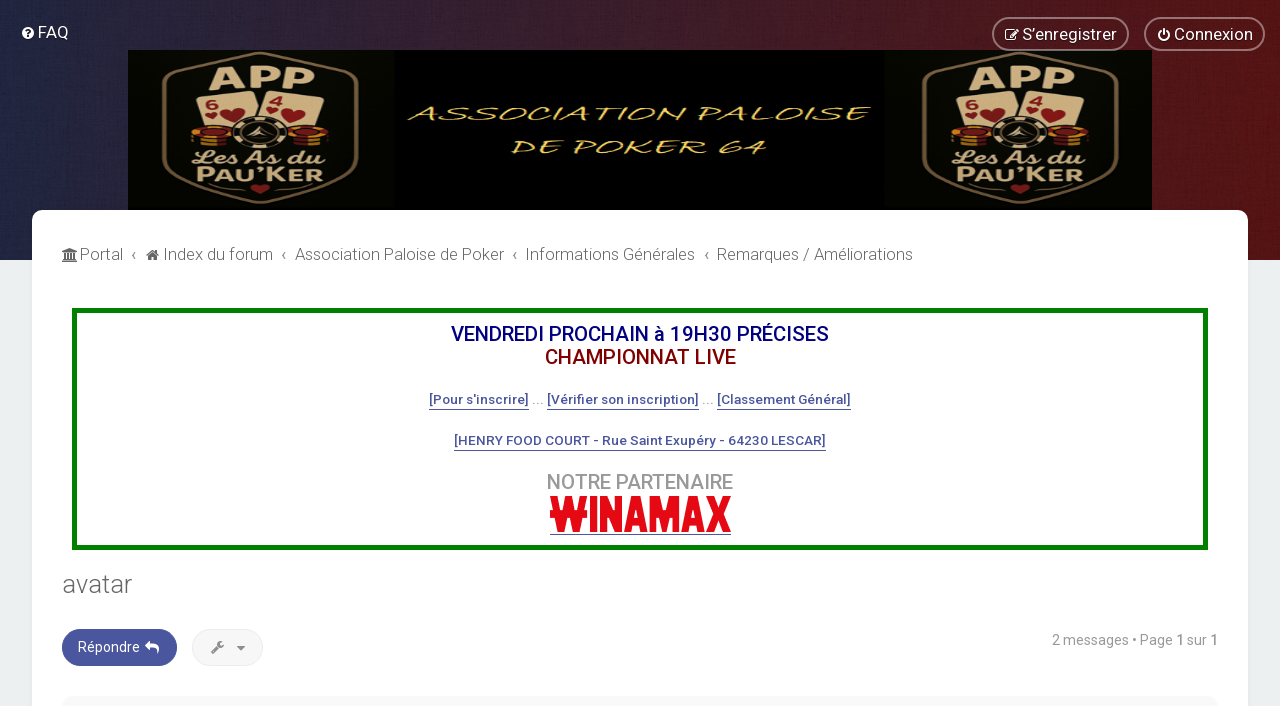

--- FILE ---
content_type: text/html; charset=UTF-8
request_url: http://www.app64.com/forum/viewtopic.php?f=11&t=26&sid=66923a02f8d32fab2442330403446b99
body_size: 7167
content:
<!DOCTYPE html>
<html dir="ltr" lang="fr">
<head>
<meta charset="utf-8" />

<meta http-equiv="X-UA-Compatible" content="IE=edge">
<meta name="viewport" content="width=device-width, initial-scale=1" />

<title>avatar - Association Paloise de Poker</title>


	<link rel="canonical" href="http://www.app64.com/forum/viewtopic.php?t=26">


<!--
	phpBB style name: Milk v2
	Based on style:   Merlin Framework (http://www.planetstyles.net)
-->



	<link href="https://fonts.googleapis.com/css?family=Roboto:300,400,500" rel="stylesheet">
    <style type="text/css">body {font-family: "Roboto", Arial, Helvetica, sans-serif; font-size: 14px;}</style>


<link href="./assets/css/font-awesome.min.css?assets_version=56" rel="stylesheet">
<link href="./styles/Milk_v2/theme/stylesheet.css?assets_version=56" rel="stylesheet">
<link href="./styles/Milk_v2/theme/fr/stylesheet.css?assets_version=56?assets_version=56" rel="stylesheet">

<link href="./styles/Milk_v2/theme/blank.css?assets_version=56" rel="stylesheet" class="colour_switch_link"  />

	<link href="./styles/Milk_v2/theme/rounded.css?assets_version=56" rel="stylesheet" />

        	<link href="./styles/Milk_v2/theme/colour-presets/Warm_Sunset.css?assets_version=56" rel="stylesheet" class="preset_stylesheet">
    


<style type="text/css">
			.forums .row-item:before, .topics .row-item:before, .pmlist .row-item:before, .cplist .row-item:before {
			border-radius: 50%;
		}
	

		.forum_header {
					background-image: url('http://www.app64.com/forum/ext/planetstyles/flightdeck/store/pattern.png');
		
					background-repeat: repeat;
		
					background-position: left top;
		
		"
	}

			
</style>







<!--[if lte IE 9]>
	<link href="./styles/Milk_v2/theme/tweaks.css?assets_version=56" rel="stylesheet">
<![endif]-->


<link href="./ext/vse/abbc3/styles/all/theme/abbc3_common.min.css?assets_version=56" rel="stylesheet" media="screen" />
<link href="./ext/phpbb/boardannouncements/styles/all/theme/boardannouncements.css?assets_version=56" rel="stylesheet" media="screen" />

<link href="./styles/Milk_v2/theme/extensions.css?assets_version=56" rel="stylesheet">




</head>
<body id="phpbb" class="nojs notouch section-viewtopic ltr  body-layout-Fluid content_block_header_stripe high_contrast_links navbar_i_header css_icons_enabled">

    <div id="wrap" class="wrap">
        <a id="top" class="top-anchor" accesskey="t"></a>

        <div id="page-header">


                <div class="navbar navbar_in_header" role="navigation">
	<div class="inner">

	<ul id="nav-main" class="nav-main linklist" role="menubar">

		<li id="quick-links" class="quick-links dropdown-container responsive-menu hidden" data-skip-responsive="true">
			<a href="#" class="dropdown-trigger">
				<i class="icon fa-bars fa-fw" aria-hidden="true"></i><span>Accès rapide</span>
			</a>
			<div class="dropdown">
				<div class="pointer"><div class="pointer-inner"></div></div>
				<ul class="dropdown-contents" role="menu">
					
					
										<li class="separator"></li>

									</ul>
			</div>
		</li>

				<li data-skip-responsive="true">
			<a href="/forum/app.php/help/faq?sid=4d8421cb49e4649b9e287a087f17a4c6" rel="help" title="Foire aux questions (Questions posées fréquemment)" role="menuitem">
				<i class="icon fa-question-circle fa-fw" aria-hidden="true"></i><span>FAQ</span>
			</a>
		</li>
						
			<li class="rightside"  data-skip-responsive="true">
			<a href="./ucp.php?mode=login&amp;sid=4d8421cb49e4649b9e287a087f17a4c6" title="Connexion" accesskey="x" role="menuitem" class="outline_button">
				<i class="icon fa-power-off fa-fw" aria-hidden="true"></i><span>Connexion</span>
			</a>
		</li>
					<li class="rightside" data-skip-responsive="true">
				<a href="./ucp.php?mode=register&amp;sid=4d8421cb49e4649b9e287a087f17a4c6" role="menuitem" class="outline_button">
					<i class="icon fa-pencil-square-o  fa-fw" aria-hidden="true"></i><span>S’enregistrer</span>
				</a>
			</li>
					    	</ul>

	</div>
</div>

            	
            <div class="headerbar has_navbar" role="banner"
				>
				
				<div class="forum_header">

					<div class="headerbar_overlay_container headerbar_overlay_darken">
					</div>
						<div class="particles_container">
							<!-- Headerbar Elements Start -->



								<div id="site-description" class="site-description">
																														<a href="./index.php?sid=4d8421cb49e4649b9e287a087f17a4c6" title="Index du forum"><img class="custom_logo" src="http://www.app64.com/forum/ext/planetstyles/flightdeck/store/Entête_Site.png" width="1024" height="160" alt=""></a>
																											</div>



							<!-- Headerbar Elements End -->
						</div>
					

				</div><!-- /.forum_header -->

            </div><!-- /.headerbar -->
            

        </div><!-- /#page-header -->

        <div id="inner-wrap">

        


	<ul id="nav-breadcrumbs" class="nav-breadcrumbs linklist navlinks" role="menubar">
				
		
		<li class="breadcrumbs" itemscope itemtype="https://schema.org/BreadcrumbList">

			
			<span class="crumb"><a href="/forum/app.php/portal?sid=4d8421cb49e4649b9e287a087f17a4c6" data-navbar-reference="portal"><i class="icon fa-university fa-fw" aria-hidden="true"></i><span>Portal</span></a></span>				<span class="crumb" itemtype="https://schema.org/ListItem" itemprop="itemListElement" itemscope><a itemprop="item" href="./index.php?sid=4d8421cb49e4649b9e287a087f17a4c6" accesskey="h" data-navbar-reference="index"><i class="icon fa-home fa-fw"></i><span itemprop="name">Index du forum</span></a><meta itemprop="position" content="1" /></span>

											
								<span class="crumb" itemtype="https://schema.org/ListItem" itemprop="itemListElement" itemscope data-forum-id="8"><a itemprop="item" href="./viewforum.php?f=8&amp;sid=4d8421cb49e4649b9e287a087f17a4c6"><span itemprop="name">Association Paloise de Poker</span></a><meta itemprop="position" content="2" /></span>
															
								<span class="crumb" itemtype="https://schema.org/ListItem" itemprop="itemListElement" itemscope data-forum-id="76"><a itemprop="item" href="./viewforum.php?f=76&amp;sid=4d8421cb49e4649b9e287a087f17a4c6"><span itemprop="name">Informations Générales</span></a><meta itemprop="position" content="3" /></span>
															
								<span class="crumb" itemtype="https://schema.org/ListItem" itemprop="itemListElement" itemscope data-forum-id="11"><a itemprop="item" href="./viewforum.php?f=11&amp;sid=4d8421cb49e4649b9e287a087f17a4c6"><span itemprop="name">Remarques / Améliorations</span></a><meta itemprop="position" content="4" /></span>
							
					</li>

		
			</ul>


        
        <a id="start_here" class="anchor"></a>
        <div id="page-body" class="page-body" role="main">
            
            			<div id="phpbb_announcement" class="phpbb_announcement">
				<div><div style="border:5px solid #008000;padding:10px"><div style="text-align:center"><span style="font-size:150%;line-height:116%"><strong class="text-strong"><span style="color:#000080">VENDREDI PROCHAIN à 19H30 PRÉCISES</span><span style="color:#800000"><br>
CHAMPIONNAT LIVE</span></strong></span> <br>
<br>
<strong class="text-strong"><a href="https://docs.google.com/forms/d/1fq1O3jOr3_JyQkGh7ghfY1pdq4gkw0SGvYwkKg6lwNY/viewform" class="postlink">[Pour s'inscrire]</a> ... <a href="https://docs.google.com/spreadsheets/d/1eo-19f3mefcvqupATa6WSEpygEH3E8BQ3MKjrOavgNk/edit?resourcekey=&amp;gid=874519083#gid=874519083" class="postlink">[Vérifier son inscription]</a> ... <a href="https://docs.google.com/spreadsheets/d/1zOWhmNvdpNSgNFXX_vj_w7zNW38bmamm4j6HNvnJUuo/pubhtml" class="postlink">[Classement Général]</a></strong><br>
<br>
<strong class="text-strong"><a href="https://www.google.com/maps/place/Henri+Food+Court+%7C+Pau+-+Lescar/@43.3175372,-0.4397191,17z/data=!3m1!4b1!4m6!3m5!1s0xd564f0521382969:0xed828d81dd68364c!8m2!3d43.3175333!4d-0.4371442!16s%2Fg%2F11m75fgqnl?entry=ttu&amp;g_ep=EgoyMDI1MDczMC4wIKXMDSoASAFQAw%3D%3D" class="postlink">[HENRY FOOD COURT -  Rue Saint Exupéry - 64230 LESCAR]</a><br>
<br>
<span style="font-size:150%;line-height:116%">NOTRE PARTENAIRE</span></strong></div>

<div style="text-align:center"><a href="https://www.winamax.fr" class="postlink"><img src="https://operator-front-static-cdn.winamax.fr/img/content/poker/2022/20220412_logo_winamax/Footer-mailgenerique.png" class="postimage" alt="Image"></a></div>
</div></div>
	</div>

            

<div class="postprofile_container postprofile_Right">

<h2 class="topic-title"><a href="./viewtopic.php?f=11&amp;t=26&amp;sid=4d8421cb49e4649b9e287a087f17a4c6">avatar</a></h2>
<!-- NOTE: remove the style="display: none" when you want to have the forum description on the topic body -->
<div style="display: none !important;">Vos suggestions afin d'améliorer le forum.<br /></div>


<div class="action-bar bar-top">
	
			<a href="./posting.php?mode=reply&amp;f=11&amp;t=26&amp;sid=4d8421cb49e4649b9e287a087f17a4c6" class="button specialbutton" title="Répondre">
							<span>Répondre</span> <i class="icon fa-reply fa-fw" aria-hidden="true"></i>
					</a>
	
			<div class="dropdown-container dropdown-button-control topic-tools">
		<span title="Outils de sujet" class="button button-secondary dropdown-trigger dropdown-select">
			<i class="icon fa-wrench fa-fw" aria-hidden="true"></i>
			<span class="caret"><i class="icon fa-sort-down fa-fw" aria-hidden="true"></i></span>
		</span>
		<div class="dropdown">
			<div class="pointer"><div class="pointer-inner"></div></div>
			<ul class="dropdown-contents">
																												<li>
					<a href="./viewtopic.php?f=11&amp;t=26&amp;sid=4d8421cb49e4649b9e287a087f17a4c6&amp;view=print" title="Imprimer le sujet" accesskey="p">
						<i class="icon fa-print fa-fw" aria-hidden="true"></i><span>Imprimer le sujet</span>
					</a>
				</li>
											</ul>
		</div>
	</div>
	
	
			<div class="pagination">
			2 messages
							&bull; Page <strong>1</strong> sur <strong>1</strong>
					</div>
		</div>




<div class="viewtopic_wrapper">

			<div id="p79" class="post has-profile bg2">
		<div class="inner">

		<dl class="postprofile" id="profile79">
			<dt class="has-profile-rank has-avatar">
				<div class="avatar-container">
																<a href="./memberlist.php?mode=viewprofile&amp;u=74&amp;sid=4d8421cb49e4649b9e287a087f17a4c6" class="avatar"><img class="avatar" src="./download/file.php?avatar=74_1298122649.jpg" width="125" height="169" alt="Avatar du membre" /></a>														</div>
								<a href="./memberlist.php?mode=viewprofile&amp;u=74&amp;sid=4d8421cb49e4649b9e287a087f17a4c6" style="color: #0033FF;" class="username-coloured">asb64</a>											</dt>


						<dd class="profile-rank">Adhérent</dd>			
		<dd class="profile-posts"><strong>Messages :</strong> 150</dd>		<dd class="profile-joined clutter"><strong>Enregistré le :</strong> jeu. 10 juin 2010 11:01</dd>		
		
											<dd class="profile-custom-field profile-pseudo_bwin"><strong>Pseudo WINAMAX :</strong> asb64</dd>
							
						
		</dl>

		<div class="postbody">
						<div id="post_content79">

						<!-- 
			<h3 class="first">
								<a href="./viewtopic.php?p=79&amp;sid=4d8421cb49e4649b9e287a087f17a4c6#p79">avatar</a>
			</h3>
			-->
													<ul class="post-buttons">
																																									<li>
							<a href="./posting.php?mode=quote&amp;f=11&amp;p=79&amp;sid=4d8421cb49e4649b9e287a087f17a4c6" title="Répondre en citant le message" class="button button-icon-only">
								<i class="icon fa-quote-left fa-fw" aria-hidden="true"></i><span class="sr-only">Citation</span>
							</a>
						</li>
														</ul>
							
						<p class="author">
																	<a class="unread" href="./viewtopic.php?p=79&amp;sid=4d8421cb49e4649b9e287a087f17a4c6#p79" title="Message"><i class="icon fa-clock-o"></i> <time datetime="2010-06-13T16:14:12+00:00">dim. 13 juin 2010 17:14</time></a>
			</p>
			
			
			
			<div class="content">l'option avatar est activé.  <img class="smilies" src="./images/smilies/icon_e_wink.gif" width="15" height="17" alt=";)" title="Clin d’oeil"> <br>
<br>
votre avatar doit être compris entre 20x20 et 170x170 pixel et maximum 8000 octets  <img class="smilies" src="./images/smilies/icon_e_biggrin.gif" width="15" height="17" alt=":D" title="Très content"></div>
            
			
									
									<div id="sig79" class="signature">ce n'est pas parce que le poisson est rouge, qu'il y a le feu au bocal !!!</div>
						</div>

		</div>

				<div class="back2top">
						<a href="#top" class="top" title="Haut">
				<i class="icon fa-chevron-circle-up fa-fw icon-gray" aria-hidden="true"></i>
				<span class="sr-only">Haut</span>
			</a>
					</div>
		
		</div>
	</div>

	
			<div id="p102" class="post has-profile bg1">
		<div class="inner">

		<dl class="postprofile" id="profile102">
			<dt class="has-profile-rank no-avatar">
				<div class="avatar-container">
																			</div>
								<a href="./memberlist.php?mode=viewprofile&amp;u=107&amp;sid=4d8421cb49e4649b9e287a087f17a4c6" style="color: #FFBF00;" class="username-coloured">SunRaise</a>											</dt>


						<dd class="profile-rank">Adhérent</dd>			
		<dd class="profile-posts"><strong>Messages :</strong> 32</dd>		<dd class="profile-joined clutter"><strong>Enregistré le :</strong> lun. 14 juin 2010 08:32</dd>		
		
											<dd class="profile-custom-field profile-pseudo_bwin"><strong>Pseudo WINAMAX :</strong> sunraise64</dd>
							
						
		</dl>

		<div class="postbody">
						<div id="post_content102">

						<!-- 
			<h3 >
								<a href="./viewtopic.php?p=102&amp;sid=4d8421cb49e4649b9e287a087f17a4c6#p102">Re: avatar</a>
			</h3>
			-->
													<ul class="post-buttons">
																																									<li>
							<a href="./posting.php?mode=quote&amp;f=11&amp;p=102&amp;sid=4d8421cb49e4649b9e287a087f17a4c6" title="Répondre en citant le message" class="button button-icon-only">
								<i class="icon fa-quote-left fa-fw" aria-hidden="true"></i><span class="sr-only">Citation</span>
							</a>
						</li>
														</ul>
							
						<p class="author">
																	<a class="unread" href="./viewtopic.php?p=102&amp;sid=4d8421cb49e4649b9e287a087f17a4c6#p102" title="Message"><i class="icon fa-clock-o"></i> <time datetime="2010-06-14T17:22:44+00:00">lun. 14 juin 2010 18:22</time></a>
			</p>
			
			
			
			<div class="content">Merci pour ces précisions <img class="smilies" src="./images/smilies/icon_e_wink.gif" width="15" height="17" alt=";)" title="Clin d’oeil"></div>
            
			
									
									<div id="sig102" class="signature"><span style="color:#0000FF"><em class="text-italics">"Quand les autres passent, je relance..."</em></span></div>
						</div>

		</div>

				<div class="back2top">
						<a href="#top" class="top" title="Haut">
				<i class="icon fa-chevron-circle-up fa-fw icon-gray" aria-hidden="true"></i>
				<span class="sr-only">Haut</span>
			</a>
					</div>
		
		</div>
	</div>

	

</div>


	<div class="action-bar bar-bottom">
	
			<a href="./posting.php?mode=reply&amp;f=11&amp;t=26&amp;sid=4d8421cb49e4649b9e287a087f17a4c6" class="button specialbutton" title="Répondre">
							<span>Répondre</span> <i class="icon fa-reply fa-fw" aria-hidden="true"></i>
					</a>
		
		<div class="dropdown-container dropdown-button-control topic-tools">
		<span title="Outils de sujet" class="button button-secondary dropdown-trigger dropdown-select">
			<i class="icon fa-wrench fa-fw" aria-hidden="true"></i>
			<span class="caret"><i class="icon fa-sort-down fa-fw" aria-hidden="true"></i></span>
		</span>
		<div class="dropdown">
			<div class="pointer"><div class="pointer-inner"></div></div>
			<ul class="dropdown-contents">
																												<li>
					<a href="./viewtopic.php?f=11&amp;t=26&amp;sid=4d8421cb49e4649b9e287a087f17a4c6&amp;view=print" title="Imprimer le sujet" accesskey="p">
						<i class="icon fa-print fa-fw" aria-hidden="true"></i><span>Imprimer le sujet</span>
					</a>
				</li>
											</ul>
		</div>
	</div>

			<form method="post" action="./viewtopic.php?f=11&amp;t=26&amp;sid=4d8421cb49e4649b9e287a087f17a4c6">
		<div class="dropdown-container dropdown-container-left dropdown-button-control sort-tools">
	<span title="Options d’affichage et de tri" class="button button-secondary dropdown-trigger dropdown-select">
		<i class="icon fa-sort-amount-asc fa-fw" aria-hidden="true"></i>
		<span class="caret"><i class="icon fa-sort-down fa-fw" aria-hidden="true"></i></span>
	</span>
	<div class="dropdown hidden">
		<div class="pointer"><div class="pointer-inner"></div></div>
		<div class="dropdown-contents">
			<fieldset class="display-options">
							<label>Afficher : <select name="st" id="st"><option value="0" selected="selected">Tous</option><option value="1">1 jour</option><option value="7">7 jours</option><option value="14">2 semaines</option><option value="30">1 mois</option><option value="90">3 mois</option><option value="180">6 mois</option><option value="365">1 an</option></select></label>
								<label>Trier par : <select name="sk" id="sk"><option value="a">Auteur</option><option value="t" selected="selected">Date</option><option value="s">Sujet</option></select></label>
				<label>Ordre : <select name="sd" id="sd"><option value="a" selected="selected">Croissant</option><option value="d">Décroissant</option></select></label>
								<hr class="dashed" />
				<input type="submit" class="button2" name="sort" value="Aller" />
						</fieldset>
		</div>
	</div>
</div>
		</form>
	
	
	
			<div class="pagination">
			2 messages
							&bull; Page <strong>1</strong> sur <strong>1</strong>
					</div>
	</div>



<div class="action-bar actions-jump">
		<p class="jumpbox-return">
		<a href="./viewforum.php?f=11&amp;sid=4d8421cb49e4649b9e287a087f17a4c6" class="left-box arrow-left" accesskey="r">
			<i class="icon fa-angle-left fa-fw icon-black" aria-hidden="true"></i><span>Retourner vers « Remarques / Améliorations »</span>
		</a>
	</p>
	
		<div class="jumpbox dropdown-container dropdown-container-right dropdown-up dropdown-left dropdown-button-control" id="jumpbox">
			<span title="Aller à" class="button button-secondary dropdown-trigger dropdown-select">
				<span>Aller à</span>
				<span class="caret"><i class="icon fa-sort-down fa-fw" aria-hidden="true"></i></span>
			</span>
		<div class="dropdown">
			<div class="pointer"><div class="pointer-inner"></div></div>
			<ul class="dropdown-contents">
																				<li><a href="./viewforum.php?f=8&amp;sid=4d8421cb49e4649b9e287a087f17a4c6" class="jumpbox-cat-link"> <span> Association Paloise de Poker</span></a></li>
																<li><a href="./viewforum.php?f=96&amp;sid=4d8421cb49e4649b9e287a087f17a4c6" class="jumpbox-sub-link"><span class="spacer"></span> <span>&#8627; &nbsp; Les News de l'association</span></a></li>
																<li><a href="./viewforum.php?f=76&amp;sid=4d8421cb49e4649b9e287a087f17a4c6" class="jumpbox-sub-link"><span class="spacer"></span> <span>&#8627; &nbsp; Informations Générales</span></a></li>
																<li><a href="./viewforum.php?f=5&amp;sid=4d8421cb49e4649b9e287a087f17a4c6" class="jumpbox-sub-link"><span class="spacer"></span><span class="spacer"></span> <span>&#8627; &nbsp; Statuts et règlement intérieur</span></a></li>
																<li><a href="./viewforum.php?f=10&amp;sid=4d8421cb49e4649b9e287a087f17a4c6" class="jumpbox-sub-link"><span class="spacer"></span><span class="spacer"></span> <span>&#8627; &nbsp; Présentation des Membres</span></a></li>
																<li><a href="./viewforum.php?f=31&amp;sid=4d8421cb49e4649b9e287a087f17a4c6" class="jumpbox-sub-link"><span class="spacer"></span><span class="spacer"></span> <span>&#8627; &nbsp; Questions à l'équipe dirigeante</span></a></li>
																<li><a href="./viewforum.php?f=11&amp;sid=4d8421cb49e4649b9e287a087f17a4c6" class="jumpbox-sub-link"><span class="spacer"></span><span class="spacer"></span> <span>&#8627; &nbsp; Remarques / Améliorations</span></a></li>
																<li><a href="./viewforum.php?f=12&amp;sid=4d8421cb49e4649b9e287a087f17a4c6" class="jumpbox-sub-link"><span class="spacer"></span><span class="spacer"></span> <span>&#8627; &nbsp; Signaler une anomalie</span></a></li>
																<li><a href="./viewforum.php?f=19&amp;sid=4d8421cb49e4649b9e287a087f17a4c6" class="jumpbox-sub-link"><span class="spacer"></span> <span>&#8627; &nbsp; Bistrot de l'Association Paloise de Poker</span></a></li>
																<li><a href="./viewforum.php?f=20&amp;sid=4d8421cb49e4649b9e287a087f17a4c6" class="jumpbox-sub-link"><span class="spacer"></span><span class="spacer"></span> <span>&#8627; &nbsp; La Salle de Poker</span></a></li>
																<li><a href="./viewforum.php?f=21&amp;sid=4d8421cb49e4649b9e287a087f17a4c6" class="jumpbox-sub-link"><span class="spacer"></span><span class="spacer"></span> <span>&#8627; &nbsp; Le Comptoir</span></a></li>
											</ul>
		</div>
	</div>

	</div>



</div>

					

                                    </div>

            
            	</div><!-- /#inner-wrap -->

                

            <div id="page-footer" class="page-footer" role="contentinfo">
                <div class="navbar_footer" role="navigation">
	<div class="inner">

	<ul id="nav-footer" class="nav-footer linklist" role="menubar">
		<li class="breadcrumbs">
						<span class="crumb"><a href="/forum/app.php/portal?sid=4d8421cb49e4649b9e287a087f17a4c6" data-navbar-reference="portal"><i class="icon fa-university fa-fw" aria-hidden="true"></i><span>Portal</span></a></span>			<span class="crumb"><a href="./index.php?sid=4d8421cb49e4649b9e287a087f17a4c6" data-navbar-reference="index"><i class="icon fa-home fa-fw" aria-hidden="true"></i><span>Index du forum</span></a></span>					</li>
		
				<li class="rightside">Heures au format <span title="UTC+1">UTC+01:00</span></li>
							<li class="rightside">
				<a href="./ucp.php?mode=delete_cookies&amp;sid=4d8421cb49e4649b9e287a087f17a4c6" data-ajax="true" data-refresh="true" role="menuitem">
					<i class="icon fa-trash fa-fw" aria-hidden="true"></i><span>Supprimer les cookies</span>
				</a>
			</li>
									<li class="rightside">
        	<a class="footer-link" href="./ucp.php?mode=privacy&amp;sid=4d8421cb49e4649b9e287a087f17a4c6" title="Confidentialité" role="menuitem">
            	<i class="icon fa-lock" aria-hidden="true"></i><span class="footer-link-text">Confidentialité</span>
            </a>
        </li>
        <li class="rightside">
            <a class="footer-link" href="./ucp.php?mode=terms&amp;sid=4d8421cb49e4649b9e287a087f17a4c6" title="Conditions" role="menuitem">
                <i class="icon fa-check fa-fw" aria-hidden="true"></i><span class="footer-link-text">Conditions</span>
            </a>           
        </li>

     
									<li class="rightside" data-last-responsive="true">
				<a href="./memberlist.php?mode=contactadmin&amp;sid=4d8421cb49e4649b9e287a087f17a4c6" role="menuitem">
					<i class="icon fa-envelope fa-fw" aria-hidden="true"></i><span>Nous contacter</span>
				</a>
			</li>
			</ul>

	</div>
</div>

                <div id="darkenwrapper" class="darkenwrapper" data-ajax-error-title="Erreur AJAX" data-ajax-error-text="Quelque chose s’est mal passé lors du traitement de votre demande." data-ajax-error-text-abort="Requête annulée par l’utilisateur." data-ajax-error-text-timeout="Votre demande a expiré. Essayez à nouveau." data-ajax-error-text-parsererror="Quelque chose s’est mal passé lors du traitement de votre demande et le serveur a renvoyé une réponse invalide.">
                    <div id="darken" class="darken">&nbsp;</div>
                </div>

                <div id="phpbb_alert" class="phpbb_alert" data-l-err="Erreur" data-l-timeout-processing-req="Délai d’attente de la demande dépassé.">
                    <a href="#" class="alert_close">
                        <i class="icon fa-times-circle fa-fw" aria-hidden="true"></i>
                    </a>
                    <h3 class="alert_title">&nbsp;</h3><p class="alert_text"></p>
                </div>
                <div id="phpbb_confirm" class="phpbb_alert">
                    <a href="#" class="alert_close">
                        <i class="icon fa-times-circle fa-fw" aria-hidden="true"></i>
                    </a>
                    <div class="alert_text"></div>
                </div>
            </div>

           
            </div> <!-- /#wrap -->

            <div style="display: none;">
                <a id="bottom" class="anchor" accesskey="z"></a>
                            </div>

            <script type="text/javascript" src="./assets/javascript/jquery.min.js?assets_version=56"></script>

            
            <script type="text/javascript" src="./assets/javascript/core.js?assets_version=56"></script>

			
                        
                        
            <script>                
                // ************************************************
                // clear mechanism (for testing)
                // localStorage.removeItem('user_colour_selection');
                // ************************************************                
                console.log("storage value:" + localStorage.user_colour_selection)
                FDSetClass();
                FDSetSwitch();
                
                localStorage.getItem("user_colour_selection")                

                function FDSetClass() {
                                            console.log("FD Base: Light");
                                                    console.log("FD: Override not allowed");
                            console.log("FD: Do nothing");
                                                            }

                function FDSetSwitch() {
                    if ($("body").hasClass('fd_dark')) {
                        $("a#dark_toggle_link i").addClass("fa-lightbulb-o");
                    } else {
                        $("a#dark_toggle_link i").addClass("fa-moon-o");
                    }
                }

                function FDSwitchLink() {
                    if(localStorage.user_colour_selection == 'dark') {
                        // Dark
                        $("a#dark_toggle_link i").removeClass("fa-lightbulb-o");
                        $("a#dark_toggle_link i").addClass("fa-moon-o");
                        $("body").removeClass('fd_dark');
                        localStorage.setItem("user_colour_selection", "cbu");
                        console.log("Dark preference CBU (cleared by user)");
                    } else {
                        // Light
                        $("a#dark_toggle_link i").removeClass("fa-moon-o");
                        $("a#dark_toggle_link i").addClass("fa-lightbulb-o");
                        localStorage.setItem("user_colour_selection", "dark");
                    }
                }                                    

                            </script>

            
            
            
            
            
                        <script src="./ext/phpbb/boardannouncements/styles/all/template/js/boardannouncements.js?assets_version=56"></script>
<script src="./styles/Milk_v2/template/tooltipster.bundle.min.js?assets_version=56"></script>
<script src="./styles/Milk_v2/template/forum_fn.js?assets_version=56"></script>
<script src="./styles/prosilver/template/ajax.js?assets_version=56"></script>
<script src="./ext/vse/abbc3/styles/all/template/js/abbc3.min.js?assets_version=56"></script>


            
			<script type="text/javascript">
            $(function($) {
                var num_cols = 3,
                container = $('.sub-forumlist'),
                listItem = 'li',
                listClass = 'sub-list';
                container.each(function() {
                    var items_per_col = new Array(),
                    items = $(this).find(listItem),
                    min_items_per_col = Math.floor(items.length / num_cols),
                    difference = items.length - (min_items_per_col * num_cols);
                    for (var i = 0; i < num_cols; i++) {
                        if (i < difference) {
                            items_per_col[i] = min_items_per_col + 1;
                        } else {
                            items_per_col[i] = min_items_per_col;
                        }
                    }
                    for (var i = 0; i < num_cols; i++) {
                        $(this).append($('<ul ></ul>').addClass(listClass));
                        for (var j = 0; j < items_per_col[i]; j++) {
                            var pointer = 0;
                            for (var k = 0; k < i; k++) {
                                pointer += items_per_col[k];
                            }
                            $(this).find('.' + listClass).last().append(items[j + pointer]);
                        }
                    }
                });
            });
            </script>

            <script type="text/javascript">
                // Add user icon in front of forumlist mods
            	$("span.forumlist_mods a").each(function(i) {
            		$(this).prepend("<i class='icon fa-shield fa-fw'></i>");
            	});
            	// Remove the comma seperator
            	$("span.forumlist_mods").each(function() {
            		$(this).html($(this).html().replace(/,/g , ''));
            	});
            </script>

            
            
      
			        <a href="#" class="scrollToTop"><span class="fa fa-arrow-up"></span></a>
      
</body>
</html>


--- FILE ---
content_type: text/css
request_url: http://www.app64.com/forum/ext/phpbb/boardannouncements/styles/all/theme/boardannouncements.css?assets_version=56
body_size: 586
content:
/* style the announcement banner */
.phpbb_announcement {
	font-size: 0.85rem;
	background-color: none; /* default color #ecd5d8 */
	border-radius: 7px;
	margin: 10px 0;
	padding: 10px;
}

/* zero out any text margins and scroll any overflow */
.phpbb_announcement div {
	font-size: 0.85rem;
	line-height: 1.25rem;
	overflow-x: auto;
	overflow: hidden;
	margin: 0;
}

/* make posted images responsive */
.phpbb_announcement .postimage {
	-moz-box-sizing: border-box;
	-webkit-box-sizing: border-box;
	box-sizing: border-box;
	max-width: 100%;
}

/* style the close button */
.phpbb_announcement .close {
	opacity: 0.6;
	float: right;
	width: 14px;
	height: 14px;
	margin: -4px 0 0;
}

/* reposition close button for right to left languages */
.rtl .phpbb_announcement .close {
	float: left;
	margin: 0 4px 0 0;
}

/* hide close button on desktops by default */
.notouch .phpbb_announcement .close {
	opacity: 0;
	transition: opacity 0.5s;
}

/* display the close button on mouse-over of the banner */
.notouch .phpbb_announcement:hover .close {
	opacity: 0.6;
}

/* fix for lists, force them to display inside containing div */
.phpbb_announcement ul,
.phpbb_announcement ol {
	margin-left: 20px;
}

.rtl .phpbb_announcement ul,
.rtl .phpbb_announcement ol {
	margin-right: 20px;
	margin-left: 0;
}

/* clear floats */
.clearfix:after {
	display: block;
	visibility: hidden;
	clear: both;
	height: 0;
	content: ".";
}


--- FILE ---
content_type: application/javascript
request_url: http://www.app64.com/forum/ext/phpbb/boardannouncements/styles/all/template/js/boardannouncements.js?assets_version=56
body_size: 158
content:
// Add an AJAX callback function
phpbb.addAjaxCallback('close_announcement', function(res) {
	'use strict';
	if (res.success) {
		phpbb.toggleDisplay('phpbb_announcement', -1);
	}
});
